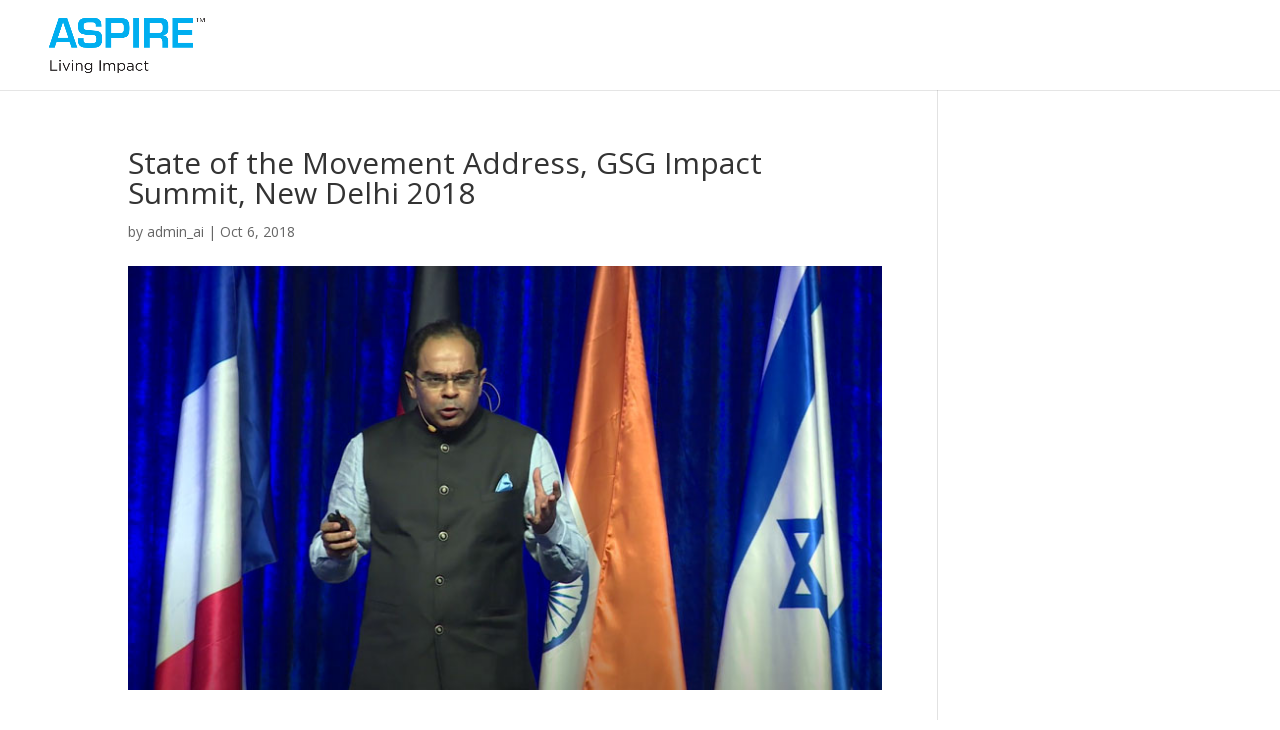

--- FILE ---
content_type: text/css
request_url: https://aspireindia.org/wp-content/themes/aspireimpact/editor-style-shared.css
body_size: 87
content:
.orange{color:#f58220;}
.blue{color:#00aeef;}
.super-script{font-size: 10px;}

--- FILE ---
content_type: text/css
request_url: https://aspireindia.org/wp-content/themes/aspireimpact/style.css?ver=6.5.7
body_size: 3932
content:

/* 
 Theme Name:     Aspire Impact Theme
 Author:         Mansi Soft
 Author URI:      
 Template:       Divi
 Version:        1.0.3.2
*/ 


/* ----------- PUT YOUR CUSTOM CSS BELOW THIS LINE -- DO NOT EDIT ABOVE THIS LINE --------------------------- */ 
#top-menu a{font-weight:300;}
#top-menu li li {padding:0; width:100%;}
#top-menu li li a{font-size:16px; line-height: 1.2em; width:100%;}
.page-title h1{color:#00adef;}

#logo{max-width: 180px;}

#et-secondary-nav li li { padding: 0 0.5em; margin: 0; }

ul li, ol li{margin-left: 24px; list-style-position: outside; padding-left: 4px; padding-bottom:5px; line-height: 1.3em;}
.fa-edit{color:#f58220!important;}

@media only screen and (max-width: 980px) {
	#top-header > .container,
	#main-header > .container,
	#et_search_outer > .container,
	body.single #main-content > .container,
	body.page div.et_pb_row,
	body.page div.et_pb_row.et_pb_row_fullwidth,
	body.single-project div.et_pb_row,
	body.single-project div.et_pb_row.et_pb_row_fullwidth {
		width: 90% !important; 
   }
}

@media screen and (max-width: 1299px) {
	#top-menu li a{font-size:13px !important;}
	#top-menu li{padding-right:14px;}
	.et_fullwidth_nav #main-header .container{width:98%;}

	#top-header .container{padding-left:30px; padding-right:30px; max-width:100%; width:98%;}
	#et-secondary-menu > ul > li:last-child{padding-right:14px;}
}
@media screen and (min-width: 1300px) {	
	.et_fullwidth_nav #main-header .container{width:98%;}
	#top-menu li:last-child{padding-right:14px;}
	
	#top-header .container{padding-left:30px; padding-right:30px; max-width:100%; width:98%;}
	#et-secondary-menu > ul > li:last-child{padding-right:14px;}
}
@media screen and (min-width: 1400px) {
	.et_fullwidth_nav #main-header .container{width:90%;}
	#top-header .container{padding-left:30px; padding-right:30px; max-width:100%; width:90%;}

	#et-secondary-menu > ul > li:last-child{padding-right:22px;}
}

#logo_link{color:#00adef; font-size:1.8em; font-weight:600; position:relative; top:8px; font-family:'Ubuntu',Helvetica,Arial,Lucida,sans-serif;}

.mfp-iframe-holder .mfp-close, .mfp-image-holder .mfp-close{top:-40px;}

.speeches-grid .et_pb_blurb_description{padding-left:10px; padding-right:10px;}

.media_links .et_pb_text_inner p:nth-child(2n+0){padding-bottom:2.2em;}
.media_links .et_pb_text_inner p:nth-child(2n+1){padding-bottom:0.2em;}


.intiatives_grid .et_pb_blurb_container{padding:0px 20px 20px 20px;}

/*--------- Media & Press ---------*/
.flexboxgrid .et_pb_code_inner {display: flex; flex-wrap: wrap; }

.press_item{width:33%; display:inline-grid; padding:30px; background-color:#f2f2f2; min-height:160px; position:relative; transition: all 0.5s ease;}
.press_item:nth-child(odd){background-color:#00adef20;}
.press_item:nth-child(even){background-color:#00adef55;}
.press_item:hover {background-color:#00adef; color:#fff;}
.press_item:hover h2 a{color:#fff;}
.media_source{text-transform:capitalize; font-size:1.2em;}

.press_item h2 a{line-height:1.2em; font-weight:bold;}

.press_item .b_post_meta{/* position:absolute;  bottom:30px; left:30px; */ text-transform:uppercase; font-size:12px;}

@media screen and (max-width: 1024px) {
	.press_item{width:30%;}
	.press_item h2 a{font-size:18px;}
}

@media screen and (max-width: 980px) {
	.press_item{width:49%;}
	.press_item h2 a{font-size:18px;}
}
@media screen and (max-width: 680px) {
	.press_item{width:100%; height:160px;}
	#logo_link{font-size:2em;}
}

/*--------- videos ---------*/
.video_item{width:33%; display:inline-grid; padding:0px; background-color:#f2f2f2; height:400px; position:relative; transition: all 0.5s ease;}
.video_item .blog_item_left{padding:0px 30px 0px 30px;}
/* .video_item .entry-featured-image-url{margin-bottom:0px !important;} */
.video_item:hover {background-color:#333; color:#fff;}
.video_item:hover h2 a{color:#fff;}

.video_item h2 a{line-height:1.2em; font-weight:bold;}

.video_item .b_post_meta{position:absolute; bottom:30px; left:30px; text-transform:uppercase; font-size:12px;}

@media screen and (max-width: 1024px) {
	.video_item{width:30%; height:346px;}
	.video_item h2 a{font-size:18px;}
}

@media screen and (max-width: 980px) {
	.video_item{width:49%;}
	.video_item h2 a{font-size:18px;}
}
@media screen and (max-width: 680px) {
	.video_item{width:100%; height:auto; padding-bottom:60px;}
}

/* Styling CF7 to look like the Divi Contact Form */

.contact_form{ float:none; clear:both; display:block;}

/*.contact_form .wpcf7-text, .contact_form .wpcf7-textarea, .contact_form .wpcf7-captchar, .contact_form .wpcf7-select{border-radius:5px !important; background-color:#fff; border: 1px solid #333; color:#333 !important;}

.contact_form .wpcf7-submit{background-color:#fff; color:#2664ab !important; border-radius:25px; text-transform:uppercase; padding:8px 49px; }
.contact_form .wpcf7-submit:hover{background-color:#2664ab; color:#fff !important; padding:8px 49px;}
*/
.contact_form select{
	width: 100%; height: auto; overflow: hidden; background: url(images/select_arrow.png) no-repeat right #fff;
	border: 1px solid #333; background-size: 25px; background-position: 99% 50%; padding: 16px 10px; -webkit-appearance:none;
}

.form_row{ margin-bottom:20px; }
.one-half,
.one-third {
    position: relative; margin-right: 4%; float: left;
    /*margin-bottom: 20px;*/
}
 
.one-half { width: 48%; }
.one-third { width: 30.66%; }
 
.last {
    margin-right: 0 !important; clear: right;
}
 
@media only screen and (max-width: 767px) {
    .one-half, .one-third { width: 100%; margin-right: 0; }
}

.wpcf7-text, .wpcf7-textarea, .wpcf7-captchar, .wpcf7-select {
	background-color: #fff !important; width: 100% !important;
	-moz-border-radius: 5px !important; -webkit-border-radius: 5px !important; border: 1px solid #999 !important; border-radius: 0px !important;
	font-size: 14px;
	color: #333 !important;
	padding: 16px !important;
	-moz-box-sizing: border-box; -webkit-box-sizing: border-box; box-sizing: border-box;	
}
.wpcf7-textarea{height:100px; background:none; background-color:#fff;width:351px; border: 1px solid #333; border-radius:0px;}
.wpcf7-submit {
	background-color:#fff;
	color: #f5821f !important;
	/* margin: 0.5em; */
	cursor: pointer;
	font-size: 1.20em;
	font-weight: 500;
	text-transform:25px;
	-moz-border-radius: 3px;
	-webkit-border-radius: 3px;
	border-radius: 0px;
	padding: 8px 49px;;
	line-height: 1.7em;
	border: none;
	-webkit-font-smoothing: antialiased;
	-moz-osx-font-smoothing: grayscale;
	-webkit-box-shadow: 1px 1px 5px 0px rgba(0,0,0,0.64);
	-moz-box-shadow: 1px 1px 5px 0px rgba(0,0,0,0.64);
	box-shadow: 1px 1px 5px 0px rgba(0,0,0,0.64);
	-moz-transition: all 0.2s;
	-webkit-transition: all 0.2s;
	transition: all 0.2s;
}
.wpcf7-submit:hover {
	background-color:#00adef; color:#fff !important;
}

.wpcf7-not-valid-tip{text-shadow: 1px 1px 5px rgba(255, 255, 255, 0.0); font-weight:600 !important;}
div.wpcf7-validation-errors, div.wpcf7-acceptance-missing{margin:24px; color:#fff;}
.wpcf7-mail-sent-ok{color:#fff;}

.math-captcha, .mathcaptcha-69{color:#fff;}

/*-- start: custom footer sitemap --*/
#footer-widgets{display:none;}
.et_pb_widget_area_left {
    border-right: 0px solid rgba(0,0,0,.1);
    padding-right: 0px;
}

#nav_menu-2{width:100%; margin-bottom:0;}
#menu-primary-menu li a:hover{color:#fff; opacity:1 !important;}
#menu-primary-menu li li a[href="#"]:hover{cursor:default; color:#939598;}

#menu-primary-menu{padding-left:0px; display:flex;}
#menu-primary-menu>li:last-child{display:none; padding-right:0px;}
#menu-primary-menu>li:first-child{display:inline; padding-left:0px;}
#menu-primary-menu>li{display:inline; float:left; position:relative; top:0px; padding-right:1.9%; padding-left:1.9%; border-right:1px solid #939597; width:33%;}
#menu-primary-menu>li>a{text-transform:uppercase; color:#fff !important; letter-spacing:0.05em; cursor:default; font-size:14px;}
#menu-primary-menu>li>ul{ /* width:200px; list-style-type:none; */ padding-left:20px;}
#menu-primary-menu>li>ul a{color:#939598 !important; font-size:14px;}
#menu-primary-menu>li>ul ul{margin-left:14px;}

#menu-primary-menu .sub-menu .sub-menu{list-style-type:none; padding-left:0px; margin-left:0px; padding-bottom:0px;}
#menu-primary-menu .sub-menu .sub-menu>li{position:relative; padding-left:18px;}
#menu-primary-menu .sub-menu .sub-menu>li a:before{
	position: absolute; top: 2; left: 0; font-family: ETmodules; font-size: 16px; font-weight: 800; content: "3"; transform:rotate(270deg);
}
@media only screen and (max-width: 1420px){
	#menu-primary-menu>li{width:33.33%; padding-left:0px; border:none;}
}
@media only screen and (max-width: 1280px){
	#menu-primary-menu>li{width:33.33%; padding-left:0px; border:none;}
}
@media only screen and (max-width: 1200px){
	#menu-primary-menu>li{width:33%; padding-left:0px; border:none; padding-right:30px;}
}
@media only screen and (max-width: 767px){
	#menu-primary-menu>li{width:50%; padding-left:0px; border:none; padding-right:15px;}
	#menu-primary-menu>li:nth-child(even){padding-right:0px;}
	#footer_links_cont{width:90% !important;}
}
/*-- end: custom footer sitemap --*/

/* -- start: people grid -- */
.speaker_list .speaker_item_style{ width:25%; margin:0 auto; padding:20px; float:left; height:340px; position:relative;}
.speaker_list .speaker_item_style .g_image_wrap img{ max-width:200px; max-height:200px; cursor: pointer; border-radius: 0%; border: 0px solid #ccc; 
    /* background: radial-gradient(circle at center, #3c5da7 60%, #3c5da7 61%); */
	background-color:#000;
}

.speaker_list .g_speakerimage{position:relative; display:table; margin:0 auto;}
.speaker_list .rollspeaker{display:none;}
.speaker_list .rollspeaker.show{display:block; position:absolute; width:200px; height:200px; top:0; left:0; background-color:rgba(30,30,30,0.5);border-radius:0%; cursor:pointer;}
.speaker_list .rollspeaker span{display:inline-block; position:relative; top:81%; left:0px; line-height:normal; color:#fff; width: 100%;
    background-color: rgba(0,0,0,0.6); padding: 10px; font-size: 13px;}

.speaker_profile{display:none; max-width:650px; width:100%; height:auto; z-index:1; background-color:#008CBF; padding:30px; color:#fff; font-weight:400; margin:0 auto; position:relative;}
.mfp-content .speaker_profile{display:block;}
.speaker_profile div{float:left;}
.profile_pic{width: 30%; text-align: center; margin-right: 10px; font-size:12px;}
.profile_pic img {border-radius: 8%; border: 0.5em solid #fff; width: 150px;}
.profile_text{width:66%; border-left:1px solid #fff; padding-left:18px; font-size:14px;}
.speaker_profile .g_title{font-weight:bold; border-bottom:1px solid #fff; padding-bottom:5px; font-size:1.4em;}
.speaker_profile .g_designation{padding-bottom:5px; line-height:normal; padding-top:4px;}
.speaker_profile .g_country{line-height:1.2em;}
.speaker_profile .mfp-close{color:#fff !important;}

/*
.speaker_list .speaker_item_style:nth-child(16n+1) .g_image_wrap img {border-color: #E85125; }
.speaker_list .speaker_item_style:nth-child(16n+2) .g_image_wrap img { border-color: #3c5da7; }
.speaker_list .speaker_item_style:nth-child(16n+3) .g_image_wrap img { border-color: #0BAFA2; }
.speaker_list .speaker_item_style:nth-child(16n+4) .g_image_wrap img { border-color: #1f285b; }

.speaker_list .speaker_item_style:nth-child(16n+5) .g_image_wrap img { border-color: #1f285b; }
.speaker_list .speaker_item_style:nth-child(16n+6) .g_image_wrap img {border-color: #E85125; }
.speaker_list .speaker_item_style:nth-child(16n+7) .g_image_wrap img { border-color: #3c5da7; }
.speaker_list .speaker_item_style:nth-child(16n+8) .g_image_wrap img { border-color: #0BAFA2; }

.speaker_list .speaker_item_style:nth-child(16n+9) .g_image_wrap img { border-color: #0BAFA2; }
.speaker_list .speaker_item_style:nth-child(16n+10) .g_image_wrap img { border-color: #1f285b; }
.speaker_list .speaker_item_style:nth-child(16n+11) .g_image_wrap img {border-color: #E85125; }
.speaker_list .speaker_item_style:nth-child(16n+12) .g_image_wrap img { border-color: #3c5da7; }

.speaker_list .speaker_item_style:nth-child(16n+13) .g_image_wrap img { border-color: #3c5da7; }
.speaker_list .speaker_item_style:nth-child(16n+14) .g_image_wrap img { border-color: #0BAFA2; }
.speaker_list .speaker_item_style:nth-child(16n+15) .g_image_wrap img { border-color: #1f285b; }
.speaker_list .speaker_item_style:nth-child(16n+16) .g_image_wrap img {border-color: #E85125; }
*/
.speaker_list .speaker_item_style .g_description{font-size:0.8em; line-height:1.3em;}
.speaker_list .speaker_item_style .g_designation{padding-bottom:0.2em;}
.speaker_list .speaker_item_style .g_content{text-align:center;}
.speaker_list .speaker_item_style .g_header { padding-bottom:10px; margin-bottom:10px; border-bottom:1px solid #999; font-size:14px;}
.speaker_list .speaker_item_style .g_header a{color:#000; line-height:1.2em; font-size:1.125em; text-transform:uppercase; }
.speaker_list .speaker_item_style .g_header a:hover{color:#1f285b;}
.speaker_list .speaker_item_style .g_country{/*text-transform:uppercase;*/}
@media only screen and (max-width:1024px){
	.speaker_list .speaker_item_style{ width:33%; height:340px;}
}
@media only screen and (max-width:768px){
	.speaker_list .speaker_item_style{ width:50%; height:340px;}

	.speaker_profile div{float:none;}
	.profile_pic{width: 90%; margin-right: 0px; margin:0 auto;}
	.profile_text{width:90%; border-left:none; padding-left:0px; margin:0 auto; border-top:1px solid #fff; padding-top:24px;}
}
@media only screen and (max-width:488px){
	.speaker_list .speaker_item_style{ width:100%; height:315px;}
}
/* -- end: people grid -- */

.slick-initialized .slick-slide{margin-bottom:0px !important;}

.video_link:after{
	font-family: ETmodules;
    content: "\49";
	position:absolute;
	left:50%;
	top:50%;
	font-size:72px; color:#fff; 
	margin-left: -40px; margin-top: -10px;
    text-shadow: 1px 1px 5px rgba(0, 0, 0, 0.8);
}
.speeches_videos .video_link:after{display:none;}


.grid-title-only .speaker_list .speaker_item_style{height:254px;}

.family_table table{margin:0px !important;}
.family_table table td{min-height:100px; height:100px; border:1px solid #23b8f2; font-size:12px; padding:5px; color:#000; line-height:14px;}
.family_table table.orange td{border:1px solid #e47338;}


/*-- start: about us - custom interactive infographics  --*/
#infog-aboutus .infog-content{}

.infog-content .et_pb_text_inner h4{padding-bottom:18px;}

.cust-accord .et_pb_toggle_close .et_pb_toggle_title:before { display: block !important; content: "\50"; opacity:0.7; }
.cust-accord .et_pb_toggle_open .et_pb_toggle_title:before { display: block !important; content: "\4f"; opacity:0.7; } 

.cust-accord .et_pb_toggle_title{padding-bottom:10px; display:flex;}
.cust-accord .et_pb_toggle_content{width:100%;}

.cust-accord .et_pb_toggle_content ul{padding-bottom:0px;}
.cust-accord li{ padding-top:16px; padding-bottom:16px; border-top:1px solid #fff; }

.cust-accord .et_pb_toggle{border:none !important;}
@media only screen and (max-width:1280px){
	.cust-accord .et_pb_toggle_title{ font-size:22px !important; }
	.cust-accord .et_pb_toggle_title:before{ top:11px; }
}
/*-- end: about us - custom interactive infographics  --*/

/* -- Impact Future Project -- */
.li-boxes li{position:relative; padding:24px 15px; list-style:none; background-color:#00aeef; margin-bottom:2px; color:#ffffff; text-transform:uppercase; font-size:14px; font-weight:600; line-height:1.3em; transition: all 0.2s ease;}
.li-boxes li:hover{background-color:#f58220; color:#ffffff; }
.li-boxes li img{position:absolute; top:0px; left:100%;}
@media only screen and (max-width:980px){
	.li-boxes li{width:50%;}
}

--- FILE ---
content_type: text/javascript
request_url: https://aspireindia.org/wp-content/themes/aspireimpact/js/custom.js?ver=1.1
body_size: 1815
content:
(function($){
	
	$(document).ready(function(){	

		$(window).on('load resize', function() {
			doc_w = $(document).width();
		

	   });

	//-------------------------------------------------
		


	});	//-- end document ready

	/*
	//----------------------slider_bottom_nav---------------------------
	var g_ar_h = 200;
	function position_arrow_slider(){
		setTimeout(function(){
			g_ar_h = $(".slider_bottom_nav .et_pb_slide_image").outerHeight() + 40;
			$(".slider_bottom_nav .et-pb-arrow-prev, .slider_bottom_nav .et-pb-arrow-next").css({"top":g_ar_h,"opacity":"1"});
		},1000);		
	}
	
	$(".slider_bottom_nav .et-pb-slider-arrows a").on("click",function(){ 
		position_arrow_slider()
	});
	
	position_arrow_slider()

	//-------------------------------------------------
	*/
	
	$('.slick-variable-width .et_pb_column').slick({
		dots: false,
		autoplay: true,
		infinite: true,
		arrows: true,
		speed: 300,
		slidesToShow: 5,
		slidesToScroll: 1,
		centerMode: false,
		variableWidth: false,
		responsive: [
		{
		  breakpoint: 1400,
		  settings: {
			slidesToShow: 4,
			//slidesToScroll: 3,
		  }
		},
		{
		  breakpoint: 1024,
		  settings: {
			slidesToShow: 3,
			//slidesToScroll: 2,
			arrows:false
		  }
		},
		{
		  breakpoint: 680,
		  settings: {
			slidesToShow: 1,
			variableWidth: true,
			//slidesToScroll: 1,
			arrows:false
		  }
		}
		// You can unslick at a given breakpoint now by adding:
		// settings: "unslick"
		// instead of a settings object
	  ]
	});

	$(".et_pb_blurb.video .et_pb_main_blurb_image").magnificPopup({
		delegate: 'a',
		type: 'iframe'
	});

	$(".video_link").magnificPopup({
		delegate: 'a',
		type: 'iframe'
	});

	function resize_slider(){
		dw = $(document).width()			
		if(dw>=1024){
			//cw = (620/1920)*dw
			cw = 650
		}else if(dw>1024 && dw<1366){
			cw = 500
		}else if(dw>=481 && dw<1024){
			cw = 360
		}else{
			cw = 300
		}
			//console.log(cw)
			$("#top_banner.et_pb_slider").css("height",cw+"px")				
			$("#top_banner.et_pb_slider .et_pb_slide").css("height",cw+"px")
			$("#top_banner.et_pb_slider .et_pb_container").css("height",cw+"px")

			$("#top_banner.et_pb_slider").css("max-height",cw+"px")
			$("#top_banner.et_pb_slider .et_pb_slide").css("max-height",cw+"px")						
		
	}
	resize_slider();
	
	//-- start: people profile popup and rollover
	$(".speaker_list .speaker_item_style .g_speaker").each(function(){		
		
		$(this).on("mouseenter",
			function(){
				if($(this).parent().find(".speaker_profile").html()){
					if($(this).parent().find(".speaker_profile .profile_text").html().length!=""){
						//console.log($(this).parent().find(".speaker_profile").html().length)						
						$(this).find(".rollspeaker").addClass("show");
					}
				}
			}
		);
		$(this).on("mouseleave",
			function(){
				if($(this).parent().find(".speaker_profile").html()){
					if($(this).parent().find(".speaker_profile .profile_text").html().length!=""){
						//console.log($(this).parent().find(".speaker_profile").html().length)						
							$(this).find(".rollspeaker").removeClass("show");
					}
				}
			}
		);

		$(this).on("click",function(evt){
			if($(this).parent().find(".speaker_profile").html().length>600){
				event.preventDefault();		
				$.magnificPopup.open({
					items:{
						type:"inline",
						src:$(this).parent().find(".speaker_profile"),
					},
					mainClass: 'mfp-with-zoom',
					zoom: {
							enabled: true,
							duration: 300,
							easing: 'ease-in-out',
					},
					callbacks:{
						close:function(){
							$(".speaker_list").find(".rollspeaker").removeClass("show");
						}
					}
				});
			}
		});
	});
	//-- end: people profile popup and rollover
			
	//----- start: Magnific gallery with Lazy Load -----
	$('.popup-gallery').each(function(){
		
		$(this).magnificPopup({
          delegate: 'a',
          type: 'image',
          tLoading: 'Loading image #%curr%...',
          mainClass: 'mfp-with-zoom mfp-img-mobile',
          gallery: {
            enabled: true,
            navigateByImgClick: true,
            preload: [0,1] // Will preload 0 - before current, and 1 after the current image
          },
          image: {
            tError: '<a href="%url%">The image #%curr%</a> could not be loaded.',
            titleSrc: function(item) {
				return '';
              //return item.el.attr('title') + '<small>by Marsel Van Oosten</small>';
            }
          },
          zoom: {
            enabled: true,
            duration: 300 // don't foget to change the duration also in CSS
          }
        });
	
	});
	//----- end: Magnific gallery with Lazy Load -----

	//--- custom infographics
	$(".cust-accord .et_pb_toggle").removeClass("et_pb_toggle_open")
	$(".cust-accord .et_pb_toggle").addClass("et_pb_toggle_close")

	$('.cust-accord .et_pb_toggle_title').click(function(){
		var $toggle = $(this).closest('.et_pb_toggle');
		if (!$toggle.hasClass('et_pb_accordion_toggling')) {
		  var $accordion = $toggle.closest('.et_pb_accordion');
		  if ($toggle.hasClass('et_pb_toggle_open')) {
			$accordion.addClass('et_pb_accordion_toggling');
			$toggle.find('.et_pb_toggle_content').slideToggle(700, function() { 
			  $toggle.removeClass('et_pb_toggle_open').addClass('et_pb_toggle_close'); 
						
			});
		  }
		  setTimeout(function(){ 
			$accordion.removeClass('et_pb_accordion_toggling'); 
		  }, 750);
		}
	});

	function infographics_height(){
		$("#infog-aboutus .infog-content").each(
			function(){
				console.log($(this).outerHeight());
			}
		);
	}
	infographics_height();

})(jQuery)
